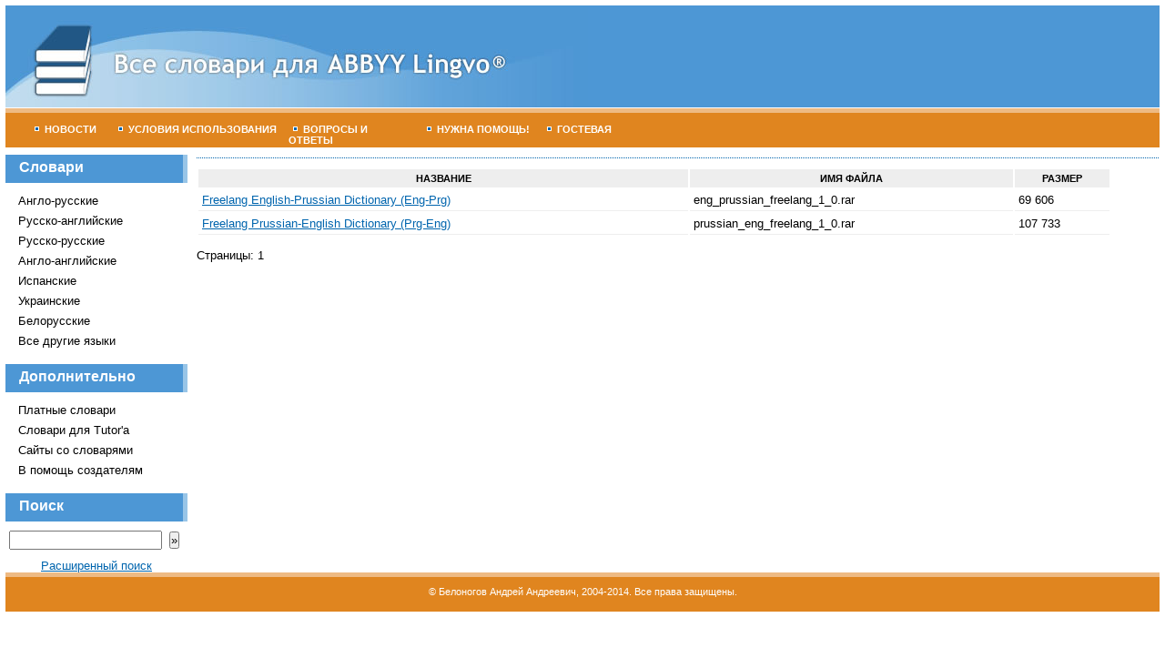

--- FILE ---
content_type: text/html; charset=UTF-8
request_url: http://lingvodics.com/dics/view/Prussian
body_size: 1345
content:
<!DOCTYPE HTML PUBLIC "-//W3C//DTD HTML 4.01 Transitional//EN" "http://www.w3.org/TR/html4/loose.dtd">
<html>
<head>
<meta http-equiv="Content-Type" content="text/html; charset=utf-8">
<title>Все словари для ABBYY Lingvo&reg;  - </title>
<link rel="stylesheet" type="text/css" href="/css/style.css">
</head>

<body>
<div id="h"><a href="/main/"><img src="/img/lingvodics.jpg" alt="Все словари для ABBYY Lingvo&reg;" width="640" height="112" border="0"></a></div>
<div id="m">
<ul>
<li><a href="/main/" id="m4"><img src="/img/t.gif" width="5" height="5" class="tm">Новости</a></li>
<li><a href="/pages/agreement/" id="m1"><img src="/img/t.gif" width="5" height="5" class="tm">Условия использования</a></li>
<li><a href="/pages/faq/" id="m2"><img src="/img/t.gif" width="5" height="5" class="tm">Вопросы и ответы</a></li>
<li><a href="/pages/help/" id="m3"><img src="/img/t.gif" width="5" height="5" class="tm">Нужна помощь!</a></li>
<li><a href="/messages/" id="m4"><img src="/img/t.gif" width="5" height="5" class="tm">Гостевая</a></li>
</ul>
</div>
<div id="t">
<div id="n">
<h6>Словари</h6>

<ul>
<li><a href="/dics/view/English+Russian">Англо-русские</a></li>
<li><a href="/dics/view/Russian+REnglish">Русско-английские</a></li>
<li><a href="/dics/view/Russian+Monolingual">Русско-русские</a></li>
<li><a href="/dics/view/English+Monolingual">Англо-английские</a></li>
<li><a href="/dics/view/Spanish">Испанские</a></li>
<li><a href="/dics/view/Ukrainian">Украинские</a></li>
<li><a href="/dics/view/Belarusian">Белорусские</a></li>
<li><a href="/pages/languages/">Все другие языки</a></li>
</ul>

<h6>Дополнительно</h6>
<ul>
<li><a href="/dics/view/paid/">Платные словари</a></li>
<li><a href="/dics/view/tutor/">Словари для Tutor'а</a></li>
<li><a href="/pages/sites/">Сайты со словарями</a></li>
<li><a href="/pages/software/">В помощь создателям</a></li>
</ul>

<h6>Поиск</h6>
<form method="get" action="/dics/search/">
&nbsp;<input name="s"  size="10" class="s" type="text" id="s" />&nbsp;
<input type="submit" class="sb" value="»" /></form>
<div class="center"><a href="/dics/search/">Расширенный поиск</a></div>

</div>
<div id="c">
<h1></h1>
<table cellpadding="4" cellspacing="2" border="0" width="95%">
<tr><th>Название</th><th>Имя файла</th><th>Размер</th></tr>
    <tr class="l">
       <td><a href="/dics/details/2565/" title="Подробнее…">Freelang English-Prussian Dictionary (Eng-Prg)</a> </td>
       <td nowrap="nowrap">eng_prussian_freelang_1_0.rar</td>
       <td nowrap="nowrap">69 606<br></td>
    </tr>
        <tr class="l">
       <td><a href="/dics/details/2564/" title="Подробнее…">Freelang Prussian-English Dictionary (Prg-Eng)</a> </td>
       <td nowrap="nowrap">prussian_eng_freelang_1_0.rar</td>
       <td nowrap="nowrap">107 733<br></td>
    </tr>
    </table>
<p>Страницы:
1&nbsp;
</p></div>
</div>
<div id="f"><p>&copy; Белоногов Андрей Андреевич, 2004-2014. Все права защищены.</p></div>
</body>
</html>

--- FILE ---
content_type: text/css
request_url: http://lingvodics.com/css/style.css
body_size: 1028
content:
/* CSS Document */
body {
padding: 6px;
margin: 0px;
background: white;
font: .8em "Trebuchet MS", Arial, Verdana, sans-serif;
}
a {
color:#0065ae;
}
#h {
background: #4d97d5;
border-bottom: 1px solid white;
height: 112px;
}
#m {
background: #e0851f;
border-top: 5px solid #eeba83;
height: 38px;
margin-bottom: 8px;
font: bold .85em Tahoma, Verdana, sans-serif;
color: white;
}
#f {
background: #e0851f;
border-top: 5px solid #eeba83;
height: 38px;
margin-top: 8px;
clear: both;
font: .85em Tahoma, Verdana, sans-serif;
color: white;
text-align:center;
}
#t {
clear: both;
}
#n {
width: 200px;
float: left;
}
#c {
margin-left: 210px;
}

#m ul {
list-style-type:none;
clear: right;
margin: 0 0 0 15px;
padding: 0;
}
#m ul li {
float:left;
margin: 0;
padding: 0;
}
#m ul li a {
display:block;
height: 16px;
/*background: url(/img/t.gif) left center no-repeat;*/
color: white;
text-align: left;
text-decoration: none;
text-transform: uppercase;
padding-left: 12px;
padding-bottom: 10px;
padding-top: 12px;
}
.tm {
  border: none;
  margin: 0 6px 2px 5px;
  text-decoration: none;
}

#m1 {
width: 180px;
}
#m2 {
width: 135px;
}
#m3 {
width: 120px;
}
#m4 {
width: 80px;
}
#f p {
margin-top: 10px;
}
h6 {
display:block;
width: 180px;
height: 31px;
background: #4d97d5;
border-right: 5px solid #98c5e7;
color: white;
font-size: 1.25em;
line-height: 28px;
margin: 0 0 10px 0;
padding-left: 15px;
}
#n ul {
list-style-type:none;
margin: 0 0 15px 10px;
padding: 0;
}
#n ul li {
margin: 2px;
padding: 0;
}
#n ul li a {
display:block;
height: 16px;
width: 179px;
text-align: left;
text-decoration: none;
color: black;
padding: 2px;
}
#n ul li a:hover {
color: black;
background:#f3d0a9;
}
h1 {
background: url(/img/l.gif) bottom repeat-x;
padding-bottom: 4px;
margin: 0 0 10px 0;
font-size: 1.25em;
line-height: 28px;
}
.date {
background:#e6e6e6;
padding: 2px;
font: .85em Tahoma, Verdana, sans-serif;
}
.va {
vertical-align:top;
width: 80px;
}
.d {
background: url(/img/l.gif) bottom repeat-x;
height:3px;
margin:2px 0px;
}

th {
background: #eeeeee;
font: bold .85em Tahoma, Verdana, sans-serif;
text-transform: uppercase;
}
tr.l td {
border-bottom: 1px solid #eeeeee;
}
tr.l table td {
border-bottom: none;
}

.tat {
  vertical-align: top;
  text-align: right;
}
h1 a {
color: black;
}

a.r {
  color: red;
}
a.nu {
  text-decoration: none;
}
.new {
font: bold .85em Tahoma, Verdana, sans-serif;
color: #ff9966;
}
.msg {
  margin: 8px;
}
.rpl {
margin: 8px 10px 8px 0;
  padding: 8px;
  background: #ddebf7;
}
.s {
  width: 160px;
}
.sb {
  padding: 0px;
}
div#n form {
  margin: 10px 0;
}
div#c p,  div#c li{
  text-align: justify;
}
.lc {
	text-transform: uppercase;
   font: bold .9em Tahoma, Verdana, sans-serif;
  color: #e0851f;
}
.lcc {
  text-transform: uppercase;
  font-weight: bold;
  color: #4d97d5;
}
span.lc a {
    color: #e0851f;
}
span.lcc a {
    color: #4d97d5;
}
.old {
  color: #999999;
  font-size: .85em;
}
.descr {
  text-align: justify;
}
h1.big {
color: #4d97d5;
font-size: 3em;
border: none;
text-align: center;
background: none;
}
h1.big a {
color: #4d97d5;
text-decoration: none;
}
.center {
  text-align: center;
}
